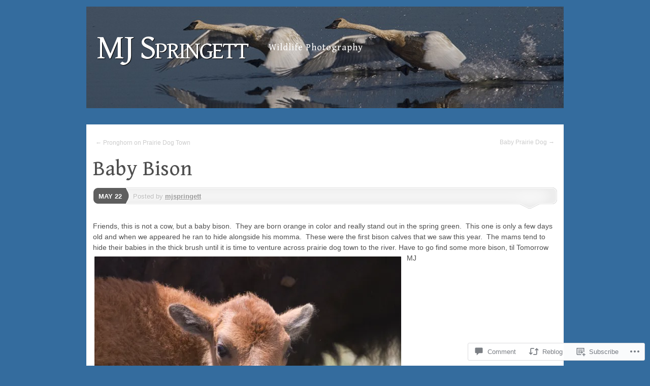

--- FILE ---
content_type: text/css;charset=utf-8
request_url: https://mjspringett.com/_static/??-eJyFi8sKAjEMRX/IGoaKj4X4LdMSayVtapMg8/eOzGZE0NW9B86BZ3ORq2JV0BsWFGgWoEyi+WEIohPhNops4I8ZmbjLMi6QfVfFXCNLuQp0DMRpvglma4W/ooTsiOOomesHuCuNub/TSzkPh92wP3nvj/cXk3lSZA==&cssminify=yes
body_size: 7890
content:





html, body, div, span, applet, object, iframe,
h1, h2, h3, h4, h5, h6, p, blockquote, pre,
a, abbr, acronym, address, big, cite, code,
del, dfn, em, font, img, ins, kbd, q, s, samp,
small, strike, strong, sub, sup, tt, var,
b, u, i, center,
dl, dt, dd, ol, ul, li,
fieldset, form, label, legend,
table, caption, tbody, tfoot, thead, tr, th, td {
	background: transparent;
	border: 0;
	margin: 0;
	padding: 0;
	vertical-align: baseline;
}
body {
	line-height: 1;
}
h1,
h2,
h3,
h4,
h5,
h6 {
	clear: both;
	font-weight: normal;
}
ol, ul {
	list-style: none;
}
blockquote {
	quotes: none;
}
blockquote:before,
blockquote:after {
	content: '';
	content: none;
}
del {
	text-decoration: line-through;
}

table {
	border-collapse: collapse;
	border-spacing: 0;
}
a img {
	border: none;
}
html {
	overflow-y: scroll;
}




body {
	background: url(/wp-content/themes/pub/mystique/images/bg.png) repeat-x center bottom #000;
	color: #4e4e4e;
	font: 13px "Myriad Pro", "Trebuchet MS", Helvetica, Arial, sans-serif;
}
ul, ol {
	line-height: 150%;
	margin: .4em 0 1em;
}
ul li, ol li {
	list-style-position: outside;
	margin-left: 2.5em;
}
ul {
	list-style: disc;
}
ol {
	list-style-type: decimal;
}
dl {
	padding: .3em 0 .8em;
}
dt {
	font-weight: bold;
	text-decoration: underline;
}
dd {
	margin-bottom: 1.7em;
}
strong {
	font-weight: bold;
}
cite, em, i {
	font-style: italic;
}
blockquote {
	background: #fff url(/wp-content/themes/pub/mystique/images/blockquote.png) no-repeat 4px top;
	border: 1px dotted #ddd;
	color: #474747;
	font-style: italic;
	margin: 1em 25% 1em 0;
	min-height: 40px;
	padding: .6em 1em .6em 2.4em;
}
blockquote p {
	margin: 2px;
	padding: 8px;
}
blockquote blockquote {
	margin: 1em 0 1em;
}
pre {
	border: 1px solid #ddd;
	font: 12px "Courier 10 Pitch", Courier, monospace;
	line-height: 1.7;
	margin-bottom: 1.7em;
	padding: 0.85em 1.7em
}
big {
	font-size: 200%;
}
small {
	font-size: 80%;
}
code {
	font: 12px Monaco,Consolas,"Andale Mono","DejaVu Sans Mono",monospace;
}
abbr,
acronym {
	border-bottom: 1px dotted #666;
	cursor: help;
}
ins {
	background: #fff9c0;
	text-decoration: none;
}
sup,
sub {
	font-size: 10px;
	height: 0;
	line-height: 1;
	position: relative;
	vertical-align: baseline;
}
sup {
	bottom: 1ex;
}
sub {
	top: .5ex;
}
hr {
	color: #b4aca1;
	background-color: #b4aca1;
	border-bottom: 1px solid #f6f4eb;
}
fieldset {
	background-color: #fff;
	border: 1px solid #ddd;
	margin: 1em 0;
	padding: .8em;
}
input,
textarea,
select {
	font-size: 100%;
	margin: .2em 0;
}
input,
textarea {
	margin: 0 2px 4px 2px;
	padding: .2em .4em;
}
input.radio,
input.checkbox {
	background-color: #fff;
	padding: 2px;
}
textarea {
	width: 90%;
}
form label {
	font-weight: normal;
	margin: 0 2px;
}
form .row label {
	display: block;
	margin: 10px 2px 0 2px;
}
legend {
	background-color: #fff;
	border-top: 1px solid #ddd;
	font-size: 115%;
	font-style: italic;
	padding: 2px 15px 10px;
	text-transform: uppercase;
}
p {
	margin: .6em 0 .3em;
	line-height: 150%;
}




a {
	color: #0071bb;
	outline: none;
}
a:hover {
	color: #ed1e24;
	text-decoration: none;
}





.screen-reader-text {
	position: absolute !important;
	clip: rect(0px 0px 0px 0px); 
	clip: rect(0px, 0px, 0px, 0px);
}

.skip {
	position: absolute !important;
	clip: rect(0px 0px 0px 0px); 
	clip: rect(0px, 0px, 0px, 0px);
}




#page {
	background: url(/wp-content/themes/pub/mystique/images/header.jpg) no-repeat center top;
	margin: 0 auto;
}
#container {
	margin: 0 auto;
	width: 940px;
}




#header {
	display: block;
	position: relative;
	z-index: 5;
}
div .social-icons {
	position: absolute;
	right: 10px;
	top: -30px;
	z-index: -1;
}
.social-icons a {
	display: block;
	float: right;
	margin: 0 0 0 6px !important;
	height: 45px;
	padding: 0 !important;
	position: relative;
	text-indent: -9999px;
	width: 64px;
}
.social-icons a:hover {
	margin-top: -15px !important;
}
.social-icons .rss {
	background: url(/wp-content/themes/pub/mystique/images/media-icons.png) no-repeat -71px 0;
}
.social-icons .twitter {
	background: url(/wp-content/themes/pub/mystique/images/media-icons.png) no-repeat left top;
}
.social-icons .youtube {
	background: url(/wp-content/themes/pub/mystique/images/media-icons.png) no-repeat -294px top;
}
.social-icons .facebook {
	background: url(/wp-content/themes/pub/mystique/images/media-icons.png) no-repeat -146px 0;
}
.social-icons .flickr {
	background: url(/wp-content/themes/pub/mystique/images/media-icons.png) no-repeat -221px 0;
}
#branding {
	padding: 4em 0 0;
}
.home-link{
	width:920px;
	height:148px;
	display: block;
}
#branding #logo {
	border-right: 1px solid #999;
	float: left;
	font-size: 52px;
	font-style: normal;
	font-weight: bold;
	line-height: 60px;
	margin: 0 0 0 .3em;
	padding-right: .3em;
	clear: none;
	color: #fff;
	font-variant: small-caps;
	letter-spacing: -0.04em;
	text-decoration: none;
	text-shadow: #000 1px 1px 1px;
}
#branding #logo:hover {
	color: #ed1e24;
}
#site-description {
	color: #fff;
	float: left;
	font-size: 18px;
	font-weight: normal;
	letter-spacing: 1px;
	margin: 0.2em 0 0 1em;
	padding: .8em 0.2em;
	clear: none;
}




#access {
	background: #d0d0d0;
	box-shadow: 0 8px 14px rgba(0,0,0,0.6);
	-moz-box-shadow: 0 8px 14px rgba(0,0,0,0.6);
	-webkit-box-shadow: 0 8px 14px rgba(0,0,0,0.6);
	list-style-type: none;
	margin-bottom: 32px;
	padding: 0;
	position: relative;
	width: 100%;
	z-index: 99;
}
#access ul {
	background: url(/wp-content/themes/pub/mystique/images/bg-nav.png) repeat-x center top;
	font-size: 15px;
	font-weight: bold;
	list-style: none;
	margin: 0;
	min-height: 32px;
	padding-left: 0;
	text-transform: uppercase;
}
#access li {
	background: url(/wp-content/themes/pub/mystique/images/nav-div.png) no-repeat right top;
	float: left;
	margin: 0;
	position: relative;
}
#access a {
	color: #4e4e4e;
	display: block;
	line-height: 2em;
	margin: 0 1px 0 0;
	padding: .1em 1em 0;
	text-decoration: none;
	text-shadow: #fff 1px 1px 1px;
}
#access ul ul {
	background: #fff;
	box-shadow: 0 8px 14px rgba(0,0,0,0.3);
	-moz-box-shadow: 0 5px 6px rgba(0,0,0,0.3);
	-webkit-box-shadow: 0 8px 14px rgba(0,0,0,0.3);
	display: none;
	float: left;
	font-weight: normal;
	padding: .8em;
	position: absolute;
	top: 30px;
	left: 0;
	text-transform: none;
	z-index: 99999;
	width: 180px;
}
#access ul ul li,
#access ul ul ul li {
	background: none;
}
#access ul ul ul {
	left: 100%;
	top: 0;
}
#access ul ul a {
	border-bottom: 1px dotted #999;
	color: #4e4e4e;
	line-height: 1.4;
	margin: 0;
	padding: .5em;
	min-width: 165px;
	height: auto;
}
#access li:hover > a,
#access ul ul :hover > a {
	background: #fff;
	color: #0071bb;
}
#access ul ul a:hover {
	background: #f3f3f3;
}
#access ul li:hover > ul {
	display: block;
}
#access .current_page_ancestor > a,
#access .current_page_item > a,
#access .current_page_parent > a,
#access .current-menu-ancestor > a,
#access .current-menu-item > a,
#access .current-menu-parent > a {
	background: url(/wp-content/themes/pub/mystique/images/nav-active.png) no-repeat left top #000;
	color: #fff;
	text-shadow: none;
}
#access .current_page_ancestor > a:hover,
#access .current_page_item > a:hover,
#access .current_page_parent > a:hover,
#access .current-menu-ancestor > a:hover,
#access .current-menu-item > a:hover,
#access .current-menu-parent > a:hover {
	background: url(/wp-content/themes/pub/mystique/images/nav-active.png) no-repeat left top #000;
	color: #0071bb !important;
}




#main {
	background: #fff;
	overflow: hidden;
	width: 100%;
}
#content-container,
#sidebar,
#sidebar2 {
	float: left;
}
#content-container #content {
	padding: 1em;
}


#content-container {
	width: 630px;
}
#sidebar {
	width: 303px;
	padding-right:7px;
}
body.sidebar-sidebar-content #content-container,
body.sidebar-content-sidebar #content-container,
body.content-sidebar-sidebar #content-container {
	width: 480px;
}
body.sidebar-sidebar-content #sidebar,
body.sidebar-content-sidebar #sidebar,
body.content-sidebar-sidebar #sidebar,
body.sidebar-sidebar-content #sidebar2,
body.sidebar-content-sidebar #sidebar2,
body.content-sidebar-sidebar #sidebar2 {
	width: 232px;
}


body.no-sidebar #sidebar,
body.no-sidebar #sidebar2,
body.single-attachment #sidebar,
body.single-attachment #sidebar2 {
	display: none;
}
body.no-sidebar #content-container,
body.single-attachment #content-container {
	width: 100%;
}
body.single-attachment #content {
	margin: 0 !important;
}
body.single-attachment .entry-attachment img {
	display: block;
	margin: 0 auto;
}


body.content-sidebar #content-container {
	float: left;
	margin: 0 -30.4% 0 0;
}
body.content-sidebar #content {
	padding-right: 1.3em;
}
body.content-sidebar #sidebar {
	float: right;
}
body.content-sidebar #sidebar2 {
	display: none;
}


body.sidebar-content #content-container {
	float: right;
	margin: 0 0 0 -30.4%;
}
body.sidebar-content #content {
	padding-left: 1.3em;
}
body.sidebar-content #sidebar {
	float: left;
	margin-left: 1%;
}
body.sidebar-content #sidebar2 {
	display: none;
}


body.sidebar-sidebar-content #content-container {
	float: right;
	margin: 0 0 0 -45.5%;
}
body.sidebar-sidebar-content #content {
	margin: 0 0 0 5%;
}
body.sidebar-sidebar-content #sidebar,
body.sidebar-sidebar-content #sidebar2 {
	margin-left: 1%;
}


body.content-sidebar-sidebar #content-container {
	float: left;
	margin: 0 -45.5% 0 0;
}
body.content-sidebar-sidebar #content {
	margin: 0 5% 0 0;
}
body.content-sidebar-sidebar #sidebar,
body.content-sidebar-sidebar #sidebar2 {
	float: right;
	margin-right: 1%;
}


body.sidebar-content-sidebar #content-container {
	float: left;
}
body.sidebar-content-sidebar #content {
	margin-left: 50%;
	width: 90%;
}
body.sidebar-content-sidebar #sidebar {
	float: left;
	margin: 1% 0 0 -50.3%;
}
body.sidebar-content-sidebar #sidebar2 {
	float: right;
	margin: 1% 1% 0 0;
}




#content .page-title,
#content .post-title,
#content .archive-title,
#content .single-title {
	font-weight: bold;
	margin: .5em 0 .3em 0;
	padding: 0;
}
#content .page-title,
#content .archive-title,
#content .single-title,
#content .sticky .post-title {
	font-size: 32px;
}
#content .post-title {
	clear: none;
	font-size: 23px;
}
#content .post-title a {
	color: #4e4e4e;
	text-decoration: none;
}
#content .post-title a:hover {
	color: #ed1e24;
}
#content .archive-title,
#content .post .sticky .post-title {
	background: url(/wp-content/themes/pub/mystique/images/post-separator.gif) repeat-x left bottom;
	margin-bottom: 0.8em;
	padding-bottom: 20px;
}
.post-wrapper,
.error-page {
	margin: 1em 0;
	padding-bottom: 1.2em;
}
.post-wrapper {
	background: url(/wp-content/themes/pub/mystique/images/post-separator.gif) repeat-x left bottom;
}
.single .post-wrapper {
	margin: 0;
}




.thumbnail-container {
	float: left;
}
.post-info {
	background: transparent url(/wp-content/themes/pub/mystique/images/info-bar.png) no-repeat right top;
	height: 42px;
	margin-left: 11px;
	color: #bbb;
	overflow: hidden;
	text-shadow: #fff 1px 1px 1px;
}
.post-info a {
	font-weight: bold;
	color: #999;
}
.post-info a:hover {
	color: #ed1e24;
}
.post-info p.author {
	padding: 2px 0 0 6px;
	margin: 0;
	line-height: 32px;
}
.post-date {
	background: url(/wp-content/themes/pub/mystique/images/info-bar.png) no-repeat left -75px;
	padding-left: 11px;
	float: left;
	text-transform: uppercase;
	font-weight: bold;
}
.post-date p.day {
	background: url(/wp-content/themes/pub/mystique/images/info-bar.png) no-repeat right -42px;
	height: 33px;
	padding: 2px 16px 0 0;
	margin: 0;
	line-height: 31px;
	color: #fff;
}
.post-date p.day a,
.post-date p.day a:hover {
	color: #fff !important;
	text-decoration: none !important;
}
.entry {
	clear: left;
	margin-top: 10px;
	overflow: hidden;
}
.entry .more-link {
	background-color: #eee;
	color: #666;
	padding: 2px 6px 3px 6px;
	margin: 0;
	font-size: 12px;
	text-decoration: none;
	text-shadow: #fff 1px 1px 1px;
	text-transform: uppercase;
	-moz-border-radius: 3px;
	-webkit-border-radius: 3px;
	border-radius: 3px;
}
.entry .more-link:hover {
	background-color: #999;
	color: #fff;
	text-shadow: #666 1px 1px 1px;
}
.post-meta {
	color: #999;
}
.post-meta .post-tags {
	background: url(/wp-content/themes/pub/mystique/images/icons.png) no-repeat -31px -55px;
	font-style: italic;
	line-height: 22px;
	overflow: hidden;
	padding-left: 20px;
}
.post-meta p.comment-link {
	padding: 0 12px 0 0;
	margin: 0;
	line-height: 32px;
}
.post-meta p.comment-link a {
	background: url(/wp-content/themes/pub/mystique/images/icons.png) no-repeat left top;
	padding-left: 20px;
}
.category-description {
	background: url(/wp-content/themes/pub/mystique/images/post-separator.gif) repeat-x left bottom;
	color: #666;
	font-size: 15px;
	font-style: italic;
	margin-bottom: 0.8em;
	padding-bottom: 20px;
}
#author-info-box {
	background-color: #5e5e5e;
	color: #ccc;
	font-style: italic;
	line-height: 18px;
	padding: 20px;
}
#author-info-box a {
	color: #f9f9f9;
	text-decoration: underline;
}
#author-info-box a:hover {
	color: #fff;
	text-decoration: none;
}
#author-avatar {
	float: left;
	margin-right: 8px;
}
#author-avatar img {
	border: 6px solid #333;
}
#author-info-title {
	clear: none !important;
	color: #f9f9f9;
	font-size: 16px;
	font-style: normal;
	font-weight: bold;
	margin: 0;
	padding: 0;
}
#author-link {
	clear: both;
	font-weight: bold;
	font-size: 14px;
	text-align: right;
}
.post-utility {
	padding: 6px 4px;
	background-color: #f6f6f6;
	color: #999;
	display: block;
}
.post-utility a {
	color: #666;
	text-decoration: underline;
}
.post-utility a:hover {
	color: #ed1e24;
	text-decoration: none;
}
.post-utility .details {
	font-size: 12px;
	line-height: 18px;
}




.entry h1,
.entry h2,
.entry h3,
.entry h4,
.entry h5,
.entry h6 {
	margin: 0.425em 0;
}
.entry h1,
.entry h2 {
	font-size: 28px;
	line-height: 34px;
}
.entry h3 {
	font-size: 20px;
}
.entry h4 {
	font-size: 17px;
}
.entry h5 {
	font-size: 12px;
}
.entry h6 {
	font-size: 10px;
}
.entry p {
	font-size: 14px;
	margin: 1em 0;
	padding: 0;
}
.entry table {
	margin: .5em 0 1em;
}
.entry table td,
.entry table th {
	border-right: 1px solid #fff;
	padding: .4em .8em;
	text-align: left;
}
.entry table th {
	background-color: #5e5e5e;
	border-bottom: 1px solid #e8e1c8;
	color: #fff;
	font-weight: bold;
	text-transform: uppercase;
}
.entry table td {
	background-color: #eee;
}
.entry table th a {
	color: #d6f325;
}
.entry table th a:hover {
	color: #fff;
}
.entry table tr.even td {
	background-color: #ddd;
}
.entry table tr:hover td {
	background-color: #fff;
}
.entry table.nostyle td,
.entry table.nostyle th,
.entry table.nostyle tr.even td,
.entry table.nostyle tr:hover td {
	background: none;
	background-color: transparent;
	border: 0;
	color: #4e4e4e;
}
.entry table dl {
	margin: 0;
}
.entry .gallery {
	margin: 0 auto 1.7em;
}
.entry .gallery .gallery-item {
	float: left;
	margin-top: 0;
	text-align: center;
	width: 33.333%;
}
.entry .gallery .gallery-caption,
.entry-caption {
	color: #888;
	font-size: 13px;
	margin: 0 0 0.7em 0;
}
.entry .gallery dl {
	margin: 0;
}
.entry .gallery img {
	border: 0 none;
	padding: 0;
}
.entry .gallery br+br {
	display: none;
}
.entry .jetpack-slideshow {
	z-index: 0;
}
.entry input[type="text"],
.entry input[type="password"] {
	width: 60%;
}
.entry label {
	color: #666;
}
.entry input[type="submit"],
.entry input[type="text"],
.entry input[type="password"] {
	margin-bottom: 10px;
}
.entry .post-edit-link,
.sharing {
	clear: both;
}



.post-thumbnail {
	border: 5px solid #f2f2f2;
	margin-right: 10px;
}

img.alignleft,
img.alignright {
	border-radius: 4px;
	margin-bottom: 4px;
	margin-top: 4px;
	padding: 3px;
}
.alignleft {
	float: left;
	margin-right: 8px;
}
.alignright {
	float: right;
	margin-left: 8px;
}
.aligncenter {
	display: block;
	margin-left: auto;
	margin-right: auto;
	text-align: center;
}
.wp-caption img {
	border-radius: 8px;
	-moz-border-radius: 8px;
	-khtml-border-radius: 8px;
	-webkit-border-radius: 8px;
	box-shadow: 0 1px 5px #ccc;
	-moz-box-shadow: 0 1px 5px #ccc;
	-webkit-box-shadow: 0 1px 5px #ccc;
	margin: 5px auto;
	max-width: 99%;
	padding: 4px;
}
.wp-caption {
	max-width: 98.5%;
	text-align: center;
}
.wp-caption-dd {
	font-size: 11px;
	line-height: 17px;
	margin: 0;
	padding: 0 4px 5px;
}
.wp-caption-text {
	color: #888;
	font-size: 13px !important;
}
img.wp-smiley {
	vertical-align: -15%;
}
.entry img.size-auto,
.entry img.size-large,
.entry img.size-full,
.entry img.size-medium,
.entry img.size-thumbnail,
.entry-attachment img {
	max-width: 98%;
	width: auto;
	height: auto;
}




.sticky {
}


.format-aside .aside-wrap {
	background: #f4f4f4;
	border: 1px solid #e1e1e1;
	-moz-border-radius: 10px;
	-webkit-border-radius: 10px;
	border-radius: 10px;
	overflow: hidden;
	padding: 20px;
}
.format-aside .post-title {
	display: none;
}
.format-quote .post-meta p {
	line-height: normal;
	margin: 0;
}
.format-quote .entry {
	background: #fff url(/wp-content/themes/pub/mystique/images/blockquote.png) no-repeat 4px top;
	margin-top: 30px;
}
.format-quote blockquote {
	background: none;
}
.format-quote .entry p {
	font-size: 20px;
	font-style: italic;
	margin: 0 25px;
	padding-left: 55px;
}
.format-quote .entry cite {
	display: block;
	font-size: 15px;
	font-style: normal;
	margin-bottom: 25px;
	text-align: right;
}


.format-gallery .gallery-thumb {
	float: left;
	margin-right: 20px;
}


.format-image .entry {
	-moz-border-radius: 8px;
	-webkit-border-radius: 8px;
	border-radius: 8px;
	-moz-box-shadow: 0 1px 5px #ccc;
	-webkit-box-shadow: 0 1px 5px #ccc;
	box-shadow: 0 1px 5px #ccc;
	display: block;
	margin: 10px auto 24px;
	padding: 10px;
}
.format-image .entry .wp-caption {
	color: #888;
	font-size: 12px;
	margin: 0 auto;
	padding: 0;
}
.format-image .entry .wp-caption img {
	-moz-border-radius: 0;
	-webkit-border-radius: 0;
	border-radius: 0;
	-moz-box-shadow: none;
	-webkit-box-shadow: none;
	box-shadow: none;
	margin: 8px 0;
}



.format-link .entry a {
	font-size: 23px;
	font-weight: bold;
}




.page-link {
	clear: both;
	font-size: 14px;
	margin-top: 10px;
}
.page-link a {
	border: 1px solid #ddd;
	margin-right: 4px;
	padding: 2px 6px;
	text-decoration: none;
}
#post-extra-content .navigation {
	margin-bottom: 8px;
	overflow: hidden;
}
.post-navigation,
#image-navigation {
	margin: 15px 0 20px;
	overflow: hidden;
}
.single .post-navigation a {
	color: #ccc;
	font-size: 12px;
}
.single .post-navigation a:hover {
	color: #ed1e24;
}
.nav-below {
	margin-top: 20px;
}
.nav-previous,
.previous-image {
	float: left;
	width: 50%;
}
.nav-previous a,
.previous-image a {
	padding: 5px 0 5px 5px;
	text-decoration: none;
}
.nav-next,
.next-image {
	float: right;
	width: 50%;
}
.nav-next a,
.next-image a {
	float: right;
	padding: 0 5px 0 10px;
	text-align: right;
	text-decoration: none;
}




.featured-post {
	margin-bottom: -6px;
	height: 240px;
	overflow: hidden;
	position: relative;
}
.featured-post .showcase-heading {
	background: #000;
	background: rgba(0,0,0,0.8);
	color: #fff;
	font-size: 23px;
	line-height: 2.6em;
	margin: 1.625em 9% 0 0;
	padding: 0 10px;
	position: absolute;
	top: 0;
	left: 0;
}
.featured-post .showcase-heading a {
	color: #fff;
	font-weight: bold;
	text-decoration: none;
}
.featured-post .showcase-heading a:hover {
	color: #ed1e24;
}
.featured-post p {
	background: #000;
	background: rgba(0,0,0,0.4);
	color: #fff;
	display: none;
	margin: 0;
	padding: 10px;
	position: absolute;
	bottom: 50px;
	left: 0;
	right: auto;
}
.featured-post p a {
	color: #fff;
	font-weight: bold;
}
.featured-post .sd-rating {
	display: none;
}
.featured-tiptrigger:hover > p {
	display: block;
}



#sidebar,
#sidebar2 {
	padding-top: 10px;
}
#sidebar li,
#sidebar2 li {
	padding: 5px 0;
}
.widget {
	margin-bottom: 10px !important;
}
.widget-area {
	font-size: 13px;
	line-height: 1.5;
	list-style: none;
	margin: 15px 0 30px;
	overflow: hidden;
}
.widget-area p {
	margin: 0 0 10px 5px;
}
.widget-area input {
	font-size: 12px;
	line-height: 1.7;
}
.widget-area ul ul a {
	text-decoration: none;
}
.widget-area ul ul a:hover {
	text-decoration: underline;
}
.widget-area ul {
	list-style: none;
	margin: 0;
}
.widget-area ul li {
	margin: 0;
}
.widget-area ul ul {
	list-style: none;
	padding-left: 2px;
}
.widget-area ul ul ul {
	margin-bottom: 0;
}
.widget-area ul ul li {
	background: url(/wp-content/themes/pub/mystique/images/icons.png) no-repeat 4px -573px;
	padding: 0 0 1px 20px !important;
	margin: 0;
}
.widget-title {
	background-repeat: no-repeat;
	background-position: left top;
	color: #fff;
	font-size: 17px;
	font-weight: bold;
	letter-spacing: normal;
	line-height: 23px;
	margin: 0;
	padding: 8px 0 0;
	text-shadow: 1px 1px 1px rgba(0,0,0,0.4);
	text-transform: uppercase;
}
.widget-title span {
	background-color: #fff;
	background-repeat: no-repeat;
	background-position: bottom left;
	display: block;
	padding: 0 10px 24px;
}

.widget-area .tagcloud {
	padding-left: 5px;
}


#wp-calendar {
	width: 98%;
}
#wp-calendar caption {
	font-size: 18px;
	font-style: italic;
	font-weight: bold;
	text-align: center;
	padding: 0 2px 6px;
}
#wp-calendar th {
	color: #888;
	font-size: 13px;
	text-align: center;
}
#wp-calendar tbody td {
	text-align: center;
}
#wp-calendar tfoot td {
	padding-top: .2em;
}
#wp-calendar tfoot #next {
	text-align: right;
}
#wp-calendar tbody a {
	text-decoration: underline;
}
#wp-calendar #today {
	background: #888;
	color: #fff;
	font-weight: bold;
}
#wp-calendar #prev,
#wp-calendar #next {
	font-size: 13px;
	font-weight: bold;
	padding: 0 8px;
}


#flickr_badge_uber_wrapper a:hover,
#flickr_badge_uber_wrapper a:link,
#flickr_badge_uber_wrapper a:active,
#flickr_badge_uber_wrapper a:visited {
	color: #0071bb !important;
}
#flickr_badge_wrapper {
	background-color: transparent !important;
	border: none !important;
}
.widget_flickr .flickr-size-thumbnail {
	margin: 0 auto;
}
.widget_flickr .flickr-size-thumbnail br,
.widget_flickr .flickr-size-small br {
	display: none;
}
.widget_flickr .flickr-size-thumbnail img {
	display: block;
	margin-bottom: 10px;
}
.widget_flickr .flickr-size-small img {
	display: block;
	margin: 0 -35px 10px 0;
	max-width: 98%;
}


.wp_widget_tag_cloud div,
.widget_tag_cloud div {
	line-height: 1.5;
	padding: 3px 0;
}


.widget-title a {
	color: #fff !important;
	text-decoration: none;
	margin-left: 5px;
}


.rsswidget img {
	margin: 0 !important;
}
.rss-date {
	color: #333;
	font-size: 12px;
	font-style: italic;
	font-weight: bold;
	margin-left: 5px;
}


.widget-area .sub-menu,
.widget-area .children {
	margin-left: 1.5em;
}
.widget-area .sub-menu li,
.widget-area .children li {
	border-width: 0;
}


.widget_authors li {
	background: none !important;
	overflow: hidden;
}
.widget_authors {
	padding: 0 !important;
}
.widget_authors ul ul li {
	overflow: hidden;
}
.widget_authors img {
	float: left;
	margin-bottom: 12px !important;
	padding-right: 10px;
}


.widget_twitter .tweets li {
	background: url(/wp-content/themes/pub/mystique/images/twitter.png) no-repeat left top;
}
.widget_twitter .timesince {
    color: #bbb !important;
    display: block;
    font-size: 12px;
    font-style: italic;
    text-decoration: none;
}




.widget-area ul .sidebar-tabs li {
	margin: 0 !important;
	padding: 0 !important;
}
ul.sidebar-tabs {
	float: left;
	height: 51px;
	list-style: none;
	margin-bottom: 0;
	padding: 0;
	position: relative;
	width: 95%;
	z-index: 3;
}
ul.sidebar-tabs li {
	background-image: none !important;
	border-left: none;
	float: right;
	height: 50px;
	line-height: 50px;
	margin: 0;
	overflow: hidden;
	padding: 0;
	position: relative;
	width: 43px;
}
ul.sidebar-tabs li a {
	background: transparent url(/wp-content/themes/pub/mystique/images/tab.png) no-repeat left top;
	color: #000;
	display: block;
	margin-right: 3px;
	outline: none;
	text-indent: -9999px;
}
ul.sidebar-tabs li a:hover {
	text-decoration: none;
}
ul.sidebar-tabs li.tab-categories a {
	background-position: 0 0;
}
ul.sidebar-tabs li.tab-popular-posts a {
	background-position: -43px 0;
}
ul.sidebar-tabs li.tab-tags a {
	background-position: -129px 0;
}
ul.sidebar-tabs li.tab-archives a {
	background-position: -172px 0;
}
ul.sidebar-tabs li.tab-comments a {
	background-position: -86px 0;
}


ul.sidebar-tabs li.tab-categories.active a,
ul.sidebar-tabs li.tab-categories a:hover {
	background-position: 0 -50px;
}
ul.sidebar-tabs li.tab-popular-posts.active a,
ul.sidebar-tabs li.tab-popular-posts a:hover {
	background-position: -43px -50px;
}
ul.sidebar-tabs li.tab-comments.active a,
ul.sidebar-tabs li.tab-comments a:hover {
	background-position: -86px -50px;
}
ul.sidebar-tabs li.tab-tags.active a,
ul.sidebar-tabs li.tab-tags a:hover {
	background-position: -129px -50px;
}
ul.sidebar-tabs li.tab-archives.active a,
ul.sidebar-tabs li.tab-archives a:hover {
	background-position: -172px -50px;
}


.tab-container {
	background: #5e5e5e;
	border: 1px solid #666;
	border-top-width: 3px;
	border-radius: 5px;
	-moz-border-radius: 5px;
	-webkit-border-radius: 5px;
	clear: both;
	float: left;
	margin: -7px 0 20px 0;
	position: relative;
	width: 95%;
	z-index: 2;
}


.tab-content {
	padding: 8px;
}


.tab-container .menu-list li {
	background: transparent url(/wp-content/themes/pub/mystique/images/dot.gif) repeat-x;
	color: #ccc;
	font-weight: bold;
}


.tab-container .menu-list li:hover {
	background-color: #747474;
}
.tab-container .menu-list li a,
.tab-container .menu-list li a:hover {
	color: #ccc;
	text-decoration: none;
}
.tab-container .menu-list li a:hover {
	color: #fff;
}


#tab-comments .tab-link,
#tab-popular-posts .tab-link {
	display: block;
	width: 100%;
}


#tab-comments .tab-link,
#tab-popular-posts .tab-link,
#tab-archives .menu-list li,
#tab-categories .menu-list li {
	padding: 8px 0 3px !important;
}


#tab-comments .menu-list li .comment-entry {
	font-style: italic;
	font-weight: normal;
}
#tab-comments .menu-list li .avatar {
	float: left;
	margin: 2px 8px 2px 0;
}
#tab-comments .menu-list li .comment-author,
#tab-popular-posts .menu-list li .comment-author {
	display: block;
	font-style: normal;
	font-weight: bold;
}


#tab-archives .menu-list li:hover,
#tab-categories .menu-list li:hover {
	background-color: #5e5e5e;
}
#tab-archives .menu-list li a,
#tab-categories .menu-list li a {
	background: url(/wp-content/themes/pub/mystique/images/icons.png) no-repeat 0 -577px #5e5e5e;
	padding-left: 15px;
}
#tab-archives .menu-list li a:hover,
#tab-categories .menu-list li a:hover {
	background-position: 0 -121px;
}
#tab-categories .menu-list .children {
	margin-left: 15px;
	padding: 3px 0 !important;
}
#tab-categories .menu-list .children li {
	background-image: none;
}


#tab-tags a {
	color: #ccc;
	letter-spacing: -0.02em;
	padding: 0 0.2em;
	text-decoration: none;
	text-shadow: #000 1px 1px 1px;
	vertical-align: middle;
}
#tab-tags a:hover {
	color: #000;
	text-shadow: rgba(0,0,0,0.6) 1px 1px 1px;
}




#secondary-tabs {
	background-position: left 34px;
	background-repeat: no-repeat;
	margin: 2em 0 .4em 0;
	padding-bottom: 30px;
}
#secondary-tabs ul {
	background-position: 100% -33px;
	background-repeat: no-repeat;
	height: 34px;
	list-style: none;
	margin: 0;
	padding-right: 12px;
	position: relative;
	overflow: hidden;
	text-transform: uppercase;
}
#secondary-tabs li {
	background-position: 100% -33px;
	background-repeat: no-repeat;
	float: right;
	height: 31px;
	line-height: 28px;
	margin: 4px -20px 0 0;
	padding-right: 24px;
	position: relative;
	text-align: center;
	z-index: 0;
}
#secondary-tabs ul li a {
	background-position: 0 -33px;
	background-repeat: no-repeat;
	color: #fff;
	float: left;
	font-weight: bold;
	height: 31px;
	padding: 3px 4px 0 26px;
	text-decoration: none;
	text-shadow: #666 1px 1px 1px;
}
#secondary-tabs ul li.leave-a-comment {
	background-position: right top;
}
#secondary-tabs ul li.leave-a-comment a {
	background-position: left top;
	color: #4e4e4e;
	text-shadow: #fff 1px 1px 1px;
}
#comments {
	word-wrap: break-word;
}
#comments-title {
	font-size: 25px;
	font-weight: bold;
	margin: 35px 0 !important;
}

#comments ul {
	list-style: none;
	margin-left: 0.425em;
}
#comments li {
	list-style: none;
	padding: 3px 0 3px 0;
	position: relative;
}
#comments ul li {
	list-style: none;
	padding: 0;
}
#comments .comment-head {
	background-color: #5e5e5e;
	background-position: left bottom;
	background-repeat: no-repeat;
	color: #e4e4e4;
	height: 45px;
	line-height: normal;
	margin: 0;
	padding: 15px 0 0 90px;
	position: relative;
}
#comments .children .comment-head {
	height: 54px;
}
#comments .comment-head a {
	color: #fff !important;
	text-decoration: underline;
}
#comments .comment-head a:hover {
	text-decoration: none;
}
#comments .comment-head cite {
	font-weight: bold;
}
#comments .bypostauthor .comment-head,
#comments .comment-author-admin .comment-head {
	background-position: -1000px bottom;
	color: #fff;
	text-shadow: rgba(0,0,0,0.4) 1px 1px 1px;
}
#comments .avatar {
	background-color: #fff;
	border: 1px solid #bfbfbf;
	height: 48px;
	padding: 3px;
	position: absolute;
	bottom: 0;
	left: 8px;
	width: 48px;
	z-index: 2;
}
#comments .comment-body {
	background: url(/wp-content/themes/pub/mystique/images/comment-bg.gif) no-repeat right bottom #f6f6f6;
	padding: .4em 1em;
}
#comments .comment-body p {
	margin: 0 0 15px 35px;
	padding-top: 8px;
}
#trackbacks {
	background: #fafcf3;
	margin: 18px;
	margin-right: 0;
	padding: 10px;
}
#trackbacks li.pingback {
	background: url(/wp-content/themes/pub/mystique/images/post-separator.gif) repeat-x left bottom;
	padding: 0.4em 0 .6em 0;
}
#trackbacks li.pingback p {
	font-size: 14px;
	margin: 0;
}
#trackbacks li.pingback a {
	font-weight: bold;
	text-decoration: none;
}
.nopassword,
.subscribe-label {
	color: #666;
	font-size: 13px;
}
#respond {
	background: #f6f6f6;
	border-top: 1px solid #ddd;
	padding: 15px;
}
.logged-in-as,
.comment-notes,
#respond p {
	color: #666;
	font-size: 13px;
	margin: 5px 0;
}
.required {
	color: #cc4d22;
}
.comment-reply-link,
.comment-edit-link,
#cancel-comment-reply-link {
	text-align: center;
	text-decoration: none;
	text-transform: uppercase;
}
.comment-reply-link,
.comment-edit-link {
	background: #e4e4e4;
	border-top: 1px solid #fff;
	color: #4e4e4e;
	font-weight: bold;
	margin-right: 4px;
	padding: 4px 8px;
	text-shadow: #fff 1px 1px 1px;
}
.comment-reply-link:hover,
.comment-edit-link:hover {
	background-color: #999;
	color: #fff !important;
	text-shadow: #666 1px 1px 1px;
}
#cancel-comment-reply-link {
	background: #cc4d22;
	color: #fff !important;
	font-size: 12px;
	display: block;
	margin: 8px 0 15px;
	padding: 6px 6px 3px;
	text-shadow: #000 1px 1px 1px;
	width: 80px;
	-moz-border-radius: 3px;
	-webkit-border-radius: 3px;
	border-radius: 3px;
}
#cancel-comment-reply-link:hover {
	background-color: #ed1e24;
	color: #fff;
	text-shadow: #333 1px 1px 1px;
}
div.act {
	display: none;
	position: absolute;
	right: 10px;
	top: 15px;
	text-transform: uppercase;
}
.tiptrigger:hover > div.act {
	display: block;
}
#reply-title,
#trackback-title {
	font-size: 18px;
	font-weight: bold;
}
#respond input[type=text] {
	margin: 10px;
}
#respond textarea {
	border: 1px solid #ddd;
	margin: 10px 0;
	padding: 7px;
	width: 80%;
}
#respond label {
	vertical-align: middle;
}
#respond .comment-form-comment {
	margin: 0;
}
#respond .comment-form-comment label {
	display: none;
}
#respond .form-allowed-tags {
	color: #888;
	font-size: 12px;
}
#respond .form-allowed-tags code {
	font-size: 11px;
}




#searchform {
	margin: 0 8px 0 4px;
	max-width: 400px;
	width: 400px auto !important;
	position: relative;
}
.search-form form fieldset {
	background: none;
	background-color: transparent;
	border: 0;
	margin: 0;
	padding: 0;
}
#searchform #searchfield {
	background-position: left top;
	background-repeat: no-repeat;
	display: block;
	margin-right: 55px;
	height: 34px;
}
#searchform input.searchtext {
	border: 0;
	margin: 9px 0 0 34px;
	padding: 0;
}
#searchform input.searchbutton {
	background-color: transparent;
	background-position: right -34px;
	background-repeat: no-repeat;
	border: 0;
	color: #fff;
	cursor: pointer;
	height: 34px;
	margin: 0;
	padding: 0;
	position: absolute;
	right: 0;
	top: 0;
	width: 56px;
	font-size:17px;
	text-shadow: #000 1px 1px 2px;
	text-transform: uppercase;
}
#searchform input.searchbutton:hover {
	background-position: right bottom;
}
#content-container #searchform {
	margin: 2em 0;
}




#footer {
	background: #fff;
	border-top: 1px solid #ddd;
	clear: both;
	margin-bottom: 32px;
}
#footer-widget-area .widget-area {
	float: left;
	margin: 1.5% 1% 0 0;
	padding-left: 15px;
	width: 21.9699%;
}
#footer-widget-area .widget-title {
	background: url(/wp-content/themes/pub/mystique/images/bg-lightgray.png) no-repeat left top #eee;
	color: #797979;
	font-size: 17px;
	font-weight: bold;
	height: 25px;
	line-height: 100%;
	margin: 0 0 .6em;
	padding: .6em .6em 0;
	position: relative;
	text-shadow: #fff 1px 1px 1px;
	text-transform: none;
}
#footer-widget-area .widget-title a {
	color: #797979 !important;
	text-decoration: none;
}
#footer #copyright {
	border-top: 1px solid #ddd;
	clear: both;
	display: block;
	line-height: 200%;
	padding: 1em 2em;
	text-align: center;
}




.error {
	color: #ed1e24;
}
.alt-text {
	font-style: italic;
}
.clear-block:after {
	clear: both;
	content: ".";
	display: block;
	height: 0;
	line-height: 0;
	visibility: hidden;
}



#ie7 .post-wrapper {
	overflow: hidden;
}
#ie7 #access {
	margin-top: 25px;
}
#ie7 #access ul ul {
	border: 1px solid #ccc;
}
#ie7 #searchform {
	right: 5px;
}
#ie7 .comment-tab-title {
	font-size: 13px;
}
#ie7 .children div.act {
	top: 34px;
}
#ie7 clear-block {
	zoom: 1;
}
#ie8 .social-icons a:hover {
	margin: -15px 0 0 !important;
}
#ie8 #access a {
	line-height: 2.5em;
}
.widget-title,
.widget-title span {
	background-image: url(/wp-content/themes/pub/mystique/colors/images/blue/widget-title-blue-large.png);
}
body.sidebar-content-sidebar .widget-title,
body.sidebar-sidebar-content .widget-title,
body.content-sidebar-sidebar .widget-title,
body.sidebar-sidebar-content .widget-title span,
body.content-sidebar-sidebar .widget-title span,
body.sidebar-content-sidebar .widget-title span {
	background-image: url(/wp-content/themes/pub/mystique/colors/images/blue/widget-title-blue-small.png);
}
#wp-calendar #today {
	background: #5ba1e0;
}
#searchform #searchfield,
#searchform input.searchbutton {
	background-image: url(/wp-content/themes/pub/mystique/colors/images/blue/search.png);
	text-shadow: #225683 1px 1px 2px;
}
#tab-tags a:hover {
	background-color: #44a1fb;
}
#secondary-tabs {
	background-image: url(/wp-content/themes/pub/mystique/colors/images/blue/tabs-bg.png);
}
#secondary-tabs li {
	background-image: url(/wp-content/themes/pub/mystique/colors/images/blue/tabs-c.png);
}
#secondary-tabs ul li a {
	background-image: url(/wp-content/themes/pub/mystique/colors/images/blue/tabs.png);
}
#comments .comment-head {
	background-image: url(/wp-content/themes/pub/mystique/colors/images/blue/comment-head.png);
}
#comments .bypostauthor .comment-head,
#comments .comment-author-admin .comment-head {
	background-color: #3873bd;
}
#site-description {
	color: #44a1fb;
}
.alt-text {
	color: #3873bd;
}

.reblogger-note img.avatar {
	float: left;
	padding: 0;
	border: 0;
}

.reblogger-note-content {
	margin: 0 0 20px;
}

.wpcom-reblog-snapshot .reblog-from img {
	margin: 0 .75em 0 0;
	padding: 0;
	border: 0;
}

.wpcom-reblog-snapshot .reblogger-note img.avatar {
	float: left;
	padding: 0;
	border: 0;
	margin: 0 .5em 0 0;
}

.wpcom-reblog-snapshot {
	margin-bottom: 1em;
}

.wpcom-reblog-snapshot p.reblog-from {
	margin: 0 0 1em 0;
}

.wpcom-reblog-snapshot p.reblogger-headline {
	line-height: 32px;
	margin: 0 0 1em 0;
}

.wpcom-reblog-snapshot .reblogged-content {
	margin: 0 0 1em 0;
}


.reblog-post .wpcom-enhanced-excerpt-content {
	border-left: 3px solid #eee;
	padding-left: 15px;
}

.reblog-post ul.thumb-list {
	display: block;
	list-style: none;
	margin: 2px 0;
	padding: 0;
	clear: both;
}

.reblog-post ul.thumb-list li {
	display: inline;
	margin: 0;
	padding: 0 1px;
	border: 0;
}

.reblog-post ul.thumb-list li a {
	margin: 0;
	padding: 0;
	border: 0;
}

.reblog-post ul.thumb-list li img {
	margin: 0;
	padding: 0;
	border: 0;
}

.reblog-post .wpcom-enhanced-excerpt {
	clear: both;
}

.reblog-post .wpcom-enhanced-excerpt address,
.reblog-post .wpcom-enhanced-excerpt li,
.reblog-post .wpcom-enhanced-excerpt h1,
.reblog-post .wpcom-enhanced-excerpt h2,
.reblog-post .wpcom-enhanced-excerpt h3,
.reblog-post .wpcom-enhanced-excerpt h4,
.reblog-post .wpcom-enhanced-excerpt h5,
.reblog-post .wpcom-enhanced-excerpt h6,
.reblog-post .wpcom-enhanced-excerpt p {
	font-size: 100% !important;
}

.reblog-post .wpcom-enhanced-excerpt blockquote,
.reblog-post .wpcom-enhanced-excerpt pre,
.reblog-post .wpcom-enhanced-excerpt code,
.reblog-post .wpcom-enhanced-excerpt q {
	font-size: 98% !important;
}


.reblog-from img {
	margin: 0 10px 0 0;
	vertical-align: middle;
	padding: 0;
	border: 0;
}

.reblog-source {
	margin-bottom: 0;
	font-size: .8em;
	line-height: 1;
}

.reblog-source .more-words {
	color: #668eaa;
}

.wpcom-reblog-snapshot .reblog-post {
	box-shadow: 0 0 0 1px rgba(46, 68, 83, .1) inset, 0 1px 1px rgba(46, 68, 83, .05);
	border-radius: 4px;
	padding: 24px;
}


.wpcom-reblog-snapshot .reblogger-note {
	margin: 0 0 1em 0;
	overflow: hidden;
}

.wpcom-reblog-snapshot p.reblogger-headline {
	line-height: 32px;
	margin: 0 0 1em 0;
}

.wpcom-reblog-snapshot .reblogger-note-content {
	margin: 0;
	padding: 0;
}

body .wpcom-reblog-snapshot .reblogger-note-content blockquote {
	font-style: normal;
	font-weight: normal;
	font-size: 1em;
	margin: 0;
	padding: 0;
	position: relative;
	border: none;
}

.wpcom-reblog-snapshot .reblogger-note-content blockquote p:last-child {
	margin-bottom: 0;
}
.geolocation-chip .noticon {
  display: inline-block;
  vertical-align: middle;
}

.geolocation-chip {
  margin-bottom: 1em;
}